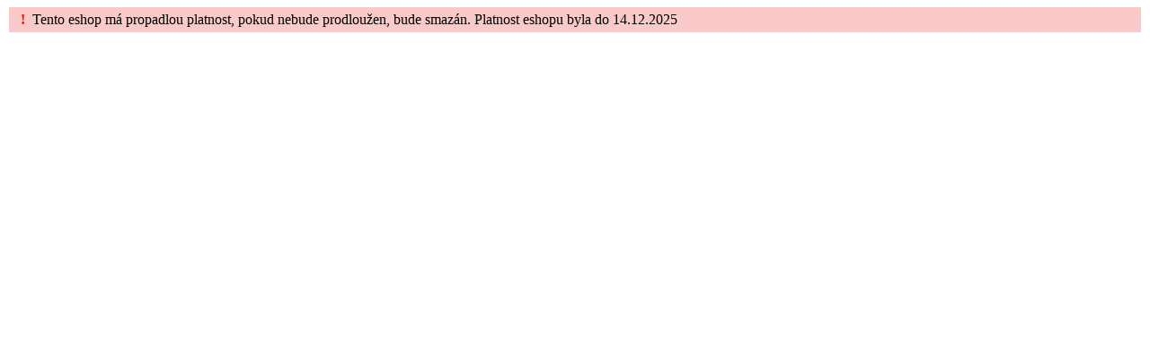

--- FILE ---
content_type: text/html; charset=utf-8
request_url: https://jklaser-design.cz/balonek-na-zed-chlapec/
body_size: -456
content:
<div style="padding:5px; border:solid 0px red; color:red;margin:2px; background:#fac9c9; color:black;clear:both; min-width:200px;" class="alert" ><b style="color:red;">&nbsp;&nbsp;!&nbsp;&nbsp;</b>Tento eshop má propadlou platnost, pokud nebude prodloužen, bude smazán. Platnost eshopu byla do 14.12.2025</div>